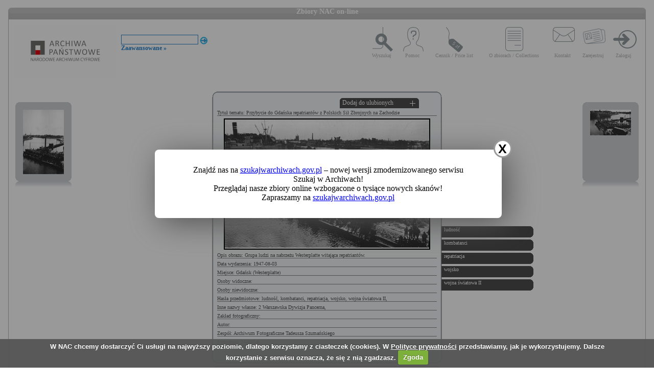

--- FILE ---
content_type: text/html; charset=utf-8
request_url: https://audiovis.nac.gov.pl/obraz/227545:1/
body_size: 3228
content:
<!DOCTYPE html PUBLIC "-//W3C//DTD XHTML 1.0 Transitional//EN" "http://www.w3.org/TR/xhtml1/DTD/xhtml1-transitional.dtd">

<html xmlns="http://www.w3.org/1999/xhtml" lang="pl" xml:lang="pl">
  <head>
  <title>Zbiory NAC on-line</title>
    <meta http-equiv="Content-Type" content="text/html; charset=utf-8" />
    <meta name=”deklaracja-dostępności” content=”https://audiovis.nac.gov.pl/deklaracja-dostepnosci/” />
    <link rel="stylesheet" type="text/css" href="/css/jquery.tooltip.css" />
    <link rel="stylesheet" type="text/css" href="/css/style.css" />
    <script type="text/javascript" language="javascript" src="/js/lytebox.js"></script>
    <link rel="stylesheet" href="/css/lytebox.css" type="text/css" media="screen" />
    <script type="text/javascript" src="/js/jquery-1.9.1.min.js"></script>
    <script type="text/javascript" src="/js/jquery.dimensions.js"></script>
    <script type="text/javascript" src="/js/jquery.tooltip.js"></script>
    <script type="text/javascript" src="/js/effects.js"></script>
    <link rel="stylesheet" type="text/css" href="/js/cookiecuttr/cookiecuttr.css" />
    <script type="text/javascript" src="/js/jquery.cookie.js"></script>
    <script type="text/javascript" src="/js/cookiecuttr/jquery.cookiecuttr.js"></script>
    <link type="image/vnd.microsoft.icon" href="/favicon.ico" rel="shortcut icon"/>
    <script type="text/javascript">
    $(document).ready(function () {
      $.cookieCuttr();
    });
    </script>

<!-- Google Tag Manager -->
<script>(function(w,d,s,l,i){w[l]=w[l]||[];w[l].push({'gtm.start':
new Date().getTime(),event:'gtm.js'});var f=d.getElementsByTagName(s)[0],
j=d.createElement(s),dl=l!='dataLayer'?'&l='+l:'';j.async=true;j.src=
'https://www.googletagmanager.com/gtm.js?id='+i+dl;f.parentNode.insertBefore(j,f);
})(window,document,'script','dataLayer','GTM-KB2ZJCR');</script>
<!-- End Google Tag Manager -->

  </head>

  <body id="main">

<!-- Google Tag Manager (noscript) -->
<noscript><iframe src="https://www.googletagmanager.com/ns.html?id=GTM-KB2ZJCR"
height="0" width="0" style="display:none;visibility:hidden"></iframe></noscript>
<!-- End Google Tag Manager (noscript) -->

    <div id="main_container_bar">
      <div id="main_container_bar_corner_left"></div>
      <h1>Zbiory NAC on-line</h1>
      <div id="main_container_bar_corner_right"></div>
    </div>

    <div id="main_container">
      <div id="main_container_head">
        <a id="nac_logo" href="/"></a>
        
        <div id="search_form" >
          <form id="ImageSearchForm" method="post" action="/search/"><fieldset style="display:none;"><input type="hidden" name="_method" value="POST" /></fieldset>
            <div class="input"><label for="ImageSearch"></label><input name="search" type="text" id="ImageSearch" value="" /></div><div class="submit"><input type="image" src="/img/search_button.png" /></div>
          </form>
          <a href="/search/advanced" id="advSlink">Zaawansowane &raquo;</a>
        </div>
        <ul id="main_menu">
          <li class="wyszukaj"><a href="/search/advanced/">Wyszukaj</a></li>
          <li class="pomoc"><a href="/instrukcja/">Pomoc</a></li>
          <li class="cennik"><a href="/files/cenniki-compressed.pdf">Cennik / Price list</a></li>
          <li class="regulamin"><a href="/files/o_zbiorach.pdf">O zbiorach / Collections</a></li>
          <li class="kontakt"><a href="/kontakt">Kontakt</a></li>
          
            <li class="zarejestruj"><a href="/ulubione/register/">Zarejestruj</a></li>
            <li class="zaloguj"><a href="/ulubione/login">Zaloguj</a></li>
          
        </ul>
      </div>
      <div id="content">





 

  <div class="small_box box_left">
  <div class="small_box_top"></div>
  <div class="small_box_content">

<a href="/obraz/227544/"><img border="0" alt="poprzedni obraz" src="https://audiovis.nac.gov.pl/i/SM2/SM2_24-600-7.jpg" /></a>


  </div>
  <div class="small_box_bottom"></div>
  <div class="small_box_gloss"></div>
  </div>




  <div class="small_box box_right">
  <div class="small_box_top"></div>
  <div class="small_box_content">

  <a href="/obraz/227546/"><img border="0" alt="następny obraz" src="https://audiovis.nac.gov.pl/i/SM2/SM2_24-600-9.jpg" /></a>

  </div>
  <div class="small_box_bottom"></div>
  <div class="small_box_gloss"></div>
  </div>



<div class="big_box">
<div class="big_box_top">
<div class="corner_left"></div>
<div class="box_top_bg"></div>
<div class="corner_right"></div>
</div>

<div class="big_box_content">

<div class="box_title">Tytuł tematu: Przybycie do Gdańska repatriantów z Polskich Sił Zbrojnych na Zachodzie</div>
<div class="photo"><a href="https://audiovis.nac.gov.pl/i/PIC/PIC_24-600-8.jpg" rel="lytebox" border="0" tytul="Przybycie do Gdańska repatriantów z Polskich Sił Zbrojnych na Zachodzie" opis="Grupa ludzi na nabrzeżu Westerplatte witająca repatriantów." title="Kliknij, aby powiększyć "><img border="0" src="https://audiovis.nac.gov.pl/i/SM0/SM0_24-600-8.jpg" style="border: 2px solid black;" alt="Kliknij, aby powiekszyc" /></a></div>
<div class="box_title">Opis obrazu: Grupa ludzi na nabrzeżu Westerplatte witająca repatriantów.</div>
<div class="box_title">Data wydarzenia: 1947-08-03 </div>
<div class="box_title">Miejsce:  Gdańsk (Westerplatte)</div>
<div class="box_title">Osoby widoczne:  </div>
<div class="box_title">Osoby niewidoczne: </div>
<div class="box_title">Hasła przedmiotowe:     ludność,    kombatanci,    repatriacja,    wojsko,    wojna światowa II,</div>
<div class="box_title">Inne nazwy własne:     2 Warszawska Dywizja Pancerna,</div>
<div class="box_title">Zakład fotograficzny: </div>
<div class="box_title">Autor: </div>
<div class="box_title">Zespół: <a class="link_zespol" href="/zespol/24/">Archiwum Fotograficzne Tadeusza Szumańskiego</a></div>
<div class="box_title">Sygnatura: 24-600-8</div>

</div>

<div class="big_box_bottom">
<div class="corner_left"></div>
<div class="box_bottom_bg"></div>
<div class="corner_right"></div>
</div>
</div>


<div class="big_box">
<div class="big_box_top">
<div class="corner_left"></div>
<div class="box_top_bg"></div>
<div class="corner_right"></div>
</div>

<div class="big_box_content">
<div class="box_title">Pozostałe zdjęcia: <a class="title_text"></a></div>



<a href="/obraz/227538:1/"><img border="0" alt="poprzedni obraz" src="https://audiovis.nac.gov.pl/i/SM2/SM2_24-600-1.jpg" style="width: 80px; height: 80px;" /></a>



<a href="/obraz/227539:1/"><img border="0" alt="poprzedni obraz" src="https://audiovis.nac.gov.pl/i/SM2/SM2_24-600-2.jpg" style="width: 80px; height: 80px;" /></a>



<a href="/obraz/227540:1/"><img border="0" alt="poprzedni obraz" src="https://audiovis.nac.gov.pl/i/SM2/SM2_24-600-3.jpg" style="width: 80px; height: 80px;" /></a>



<a href="/obraz/227541:1/"><img border="0" alt="poprzedni obraz" src="https://audiovis.nac.gov.pl/i/SM2/SM2_24-600-4.jpg" style="width: 80px; height: 80px;" /></a>



<a href="/obraz/227542:1/"><img border="0" alt="poprzedni obraz" src="https://audiovis.nac.gov.pl/i/SM2/SM2_24-600-5.jpg" style="width: 80px; height: 80px;" /></a>



<a href="/obraz/227543:1/"><img border="0" alt="poprzedni obraz" src="https://audiovis.nac.gov.pl/i/SM2/SM2_24-600-6.jpg" style="width: 80px; height: 80px;" /></a>



<a href="/obraz/227544:1/"><img border="0" alt="poprzedni obraz" src="https://audiovis.nac.gov.pl/i/SM2/SM2_24-600-7.jpg" style="width: 80px; height: 80px;" /></a>



<a href="/obraz/227545:1/"><img border="0" alt="poprzedni obraz" src="https://audiovis.nac.gov.pl/i/SM2/SM2_24-600-8.jpg" style="width: 80px; height: 80px;" /></a>



<a href="/obraz/227546:1/"><img border="0" alt="poprzedni obraz" src="https://audiovis.nac.gov.pl/i/SM2/SM2_24-600-9.jpg" style="width: 80px; height: 80px;" /></a>



<a href="/obraz/227547:1/"><img border="0" alt="poprzedni obraz" src="https://audiovis.nac.gov.pl/i/SM2/SM2_24-600-10.jpg" style="width: 80px; height: 80px;" /></a>



<div class="paging"><span title="Aktualna">	1 |</span><span><a href="/obraz/227545:2/" title="Strona 2"> 2 </a>|
  </span><span><a href="/obraz/227545:3/" title="Strona 3"> 3 </a>|
  </span><span><a href="/obraz/227545:4/" title="Strona 4"> 4 </a>|
  </span><span><a class="next" href="/obraz/227545:2/" title="Następna">
      Następna &raquo
    </a></span></div>


</div>
<div class="big_box_bottom">
<div class="corner_left"></div>
<div class="box_bottom_bg"></div>
<div class="corner_right"></div>
</div>
<div class="big_box_gloss"></div>
</div>

<div class="tabs">

<div class="tab"><a class="bottom_tab" href="/haslo/545/">ludność</a></div> 

<div class="tab"><a class="bottom_tab" href="/haslo/161/">kombatanci</a></div> 

<div class="tab"><a class="bottom_tab" href="/haslo/338/">repatriacja</a></div> 

<div class="tab"><a class="bottom_tab" href="/haslo/438/">wojsko</a></div> 

<div class="tab"><a class="bottom_tab" href="/haslo/436/">wojna światowa II</a></div> 

</div>

<a href="/ulubione/dodaj/227545" class="dodajDoUlubionych">Dodaj do ulubionych</a>




<div style="clear: both;"></div>
<div><a href="/deklaracja-dostepnosci/" style="text-decoration: none; color: black;">Deklaracja dostępności</a></div>



<!--    Czas wykonania skryptu: 0:00:00.011157<br>
    Stron:  -->
      </div>
    </div>
	<script type="text/javascript">
   $(function () {
       if (typeof $.cookie("SeenNewSiteInfo")==='undefined'){
           $('.hover_bkgr_fricc').show();
       }
       $('.popupCloseButton').click(function(){
           $('.hover_bkgr_fricc').hide();
           $.cookie("SeenNewSiteInfo", 1, { expires : 10 });
       });
   });
</script>
<style>
   .hover_bkgr_fricc{
   background:rgba(0,0,0,.4);
   display:none;
   height:100%;
   position:fixed;
   text-align:center;
   top:0;
   left:0;
   width:100%;
   z-index:10000;
   }
   .hover_bkgr_fricc .helper{
   display:inline-block;
   height:100%;
   vertical-align:middle;
   }
   .hover_bkgr_fricc > div {
   background-color: #fff;
   box-shadow: 10px 10px 60px #555;
   display: inline-block;
   height: auto;
   max-width: 551px;
   min-height: 100px;
   vertical-align: middle;
   width: 60%;
   position: relative;
   border-radius: 8px;
   padding: 15px 5%;
   }
   .popupCloseButton {
   background-color: #fff;
   border: 3px solid #999;
   border-radius: 50px;
   cursor: pointer;
   display: inline-block;
   font-family: arial;
   font-weight: bold;
   position: absolute;
   top: -20px;
   right: -20px;
   font-size: 25px;
   line-height: 30px;
   width: 30px;
   height: 30px;
   text-align: center;
   }
   .popupCloseButton:hover {
   background-color: #ccc;
   }
   .trigger_popup_fricc {
   cursor: pointer;
   font-size: 20px;
   margin: 20px;
   display: inline-block;
   font-weight: bold;
   }
</style>
<div class="hover_bkgr_fricc">
   <span class="helper"></span>
   <div>
      <div class="popupCloseButton">X</div>
      <p>Znajdź nas na <a href="https://szukajwarchiwach.gov.pl">szukajwarchiwach.gov.pl</a> – nowej wersji zmodernizowanego serwisu Szukaj w Archiwach!<br/>Przeglądaj nasze zbiory online wzbogacone o tysiące nowych skanów!</br>Zapraszamy na <a href="https://szukajwarchiwach.gov.pl">szukajwarchiwach.gov.pl</a></p>
   </div>
</div>

  <script type="text/javascript" src="/_Incapsula_Resource?SWJIYLWA=719d34d31c8e3a6e6fffd425f7e032f3&ns=3&cb=1771710480" async></script></body>
</html>
